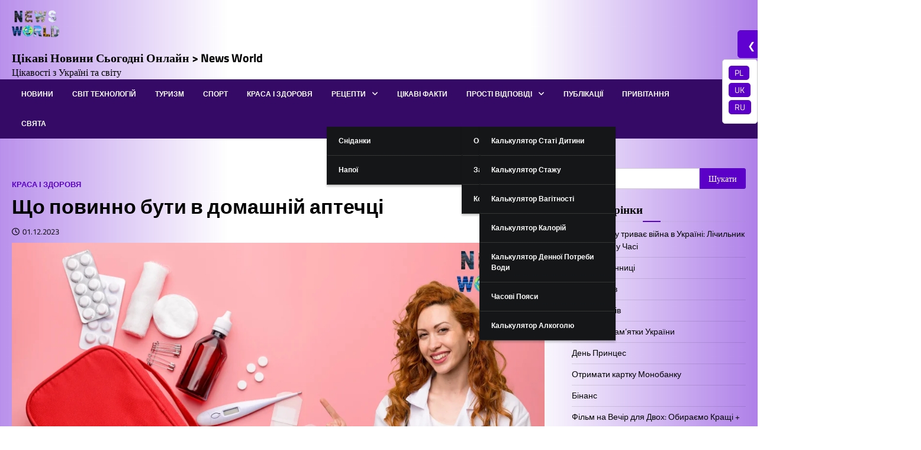

--- FILE ---
content_type: text/html
request_url: https://newsworld.com.ua/scho-povinno-buti-v-domashnij-aptechtsi/
body_size: 22133
content:
<!doctype html>
<html lang="uk">
<head>
<meta charset="UTF-8">
<meta name="viewport" content="width=device-width, initial-scale=1">
<link rel="profile" href="https://gmpg.org/xfn/11">
<meta name='robots' content='index, follow, max-image-preview:large, max-snippet:-1, max-video-preview:-1' />
<link rel="alternate" href="https://newsworld.com.ua/scho-povinno-buti-v-domashnij-aptechtsi/" hreflang="uk" />
<link rel="alternate" href="https://newsworld.com.ua/ru/chto-dolzhno-byt-v-domashnej-aptechke/" hreflang="ru" />
<!-- This site is optimized with the Yoast SEO plugin v26.7 - https://yoast.com/wordpress/plugins/seo/ -->
<title>Що Повинно Бути в Домашній Аптечці ✔️ Корисні Поради</title>
<meta name="description" content="Повний путівник про домашню аптечку: що покласти, як зберігати, поради для різних ситуацій та надзвичайних випадків." />
<link rel="canonical" href="https://newsworld.com.ua/scho-povinno-buti-v-domashnij-aptechtsi/" />
<meta property="og:locale" content="uk_UA" />
<meta property="og:locale:alternate" content="" />
<meta property="og:type" content="article" />
<meta property="og:title" content="Що Повинно Бути в Домашній Аптечці ✔️ Корисні Поради" />
<meta property="og:description" content="Повний путівник про домашню аптечку: що покласти, як зберігати, поради для різних ситуацій та надзвичайних випадків." />
<meta property="og:url" content="https://newsworld.com.ua/scho-povinno-buti-v-domashnij-aptechtsi/" />
<meta property="og:site_name" content="Цікаві Новини Сьогодні Онлайн &gt; News World" />
<meta property="article:published_time" content="2023-12-01T05:44:34+00:00" />
<meta property="article:modified_time" content="2023-12-01T05:44:37+00:00" />
<meta property="og:image" content="https://newsworld.com.ua/wp-content/uploads/2023/12/scho-povinno-buti-v-domashnij-aptechtsi.webp" />
<meta property="og:image:width" content="1100" />
<meta property="og:image:height" content="600" />
<meta property="og:image:type" content="image/webp" />
<meta name="author" content="Вадим Зубчинський" />
<meta name="twitter:card" content="summary_large_image" />
<meta name="twitter:label1" content="Написано" />
<meta name="twitter:data1" content="Вадим Зубчинський" />
<!-- / Yoast SEO plugin. -->
<link rel="alternate" type="application/rss+xml" title="Цікаві Новини Сьогодні Онлайн &gt; News World &raquo; стрічка" href="https://newsworld.com.ua/feed/" />
<link rel="alternate" type="application/rss+xml" title="Цікаві Новини Сьогодні Онлайн &gt; News World &raquo; Канал коментарів" href="https://newsworld.com.ua/comments/feed/" />
<link rel="alternate" title="oEmbed (JSON)" type="application/json+oembed" href="https://newsworld.com.ua/wp-json/oembed/1.0/embed?url=https%3A%2F%2Fnewsworld.com.ua%2Fscho-povinno-buti-v-domashnij-aptechtsi%2F&#038;lang=uk" />
<link rel="alternate" title="oEmbed (XML)" type="text/xml+oembed" href="https://newsworld.com.ua/wp-json/oembed/1.0/embed?url=https%3A%2F%2Fnewsworld.com.ua%2Fscho-povinno-buti-v-domashnij-aptechtsi%2F&#038;format=xml&#038;lang=uk" />
<style id='wp-img-auto-sizes-contain-inline-css'>
img:is([sizes=auto i],[sizes^="auto," i]){contain-intrinsic-size:3000px 1500px}
/*# sourceURL=wp-img-auto-sizes-contain-inline-css */
</style>
<style id='wp-emoji-styles-inline-css'>
img.wp-smiley, img.emoji {
display: inline !important;
border: none !important;
box-shadow: none !important;
height: 1em !important;
width: 1em !important;
margin: 0 0.07em !important;
vertical-align: -0.1em !important;
background: none !important;
padding: 0 !important;
}
/*# sourceURL=wp-emoji-styles-inline-css */
</style>
<style id='wp-block-library-inline-css'>
:root{--wp-block-synced-color:#7a00df;--wp-block-synced-color--rgb:122,0,223;--wp-bound-block-color:var(--wp-block-synced-color);--wp-editor-canvas-background:#ddd;--wp-admin-theme-color:#007cba;--wp-admin-theme-color--rgb:0,124,186;--wp-admin-theme-color-darker-10:#006ba1;--wp-admin-theme-color-darker-10--rgb:0,107,160.5;--wp-admin-theme-color-darker-20:#005a87;--wp-admin-theme-color-darker-20--rgb:0,90,135;--wp-admin-border-width-focus:2px}@media (min-resolution:192dpi){:root{--wp-admin-border-width-focus:1.5px}}.wp-element-button{cursor:pointer}:root .has-very-light-gray-background-color{background-color:#eee}:root .has-very-dark-gray-background-color{background-color:#313131}:root .has-very-light-gray-color{color:#eee}:root .has-very-dark-gray-color{color:#313131}:root .has-vivid-green-cyan-to-vivid-cyan-blue-gradient-background{background:linear-gradient(135deg,#00d084,#0693e3)}:root .has-purple-crush-gradient-background{background:linear-gradient(135deg,#34e2e4,#4721fb 50%,#ab1dfe)}:root .has-hazy-dawn-gradient-background{background:linear-gradient(135deg,#faaca8,#dad0ec)}:root .has-subdued-olive-gradient-background{background:linear-gradient(135deg,#fafae1,#67a671)}:root .has-atomic-cream-gradient-background{background:linear-gradient(135deg,#fdd79a,#004a59)}:root .has-nightshade-gradient-background{background:linear-gradient(135deg,#330968,#31cdcf)}:root .has-midnight-gradient-background{background:linear-gradient(135deg,#020381,#2874fc)}:root{--wp--preset--font-size--normal:16px;--wp--preset--font-size--huge:42px}.has-regular-font-size{font-size:1em}.has-larger-font-size{font-size:2.625em}.has-normal-font-size{font-size:var(--wp--preset--font-size--normal)}.has-huge-font-size{font-size:var(--wp--preset--font-size--huge)}.has-text-align-center{text-align:center}.has-text-align-left{text-align:left}.has-text-align-right{text-align:right}.has-fit-text{white-space:nowrap!important}#end-resizable-editor-section{display:none}.aligncenter{clear:both}.items-justified-left{justify-content:flex-start}.items-justified-center{justify-content:center}.items-justified-right{justify-content:flex-end}.items-justified-space-between{justify-content:space-between}.screen-reader-text{border:0;clip-path:inset(50%);height:1px;margin:-1px;overflow:hidden;padding:0;position:absolute;width:1px;word-wrap:normal!important}.screen-reader-text:focus{background-color:#ddd;clip-path:none;color:#444;display:block;font-size:1em;height:auto;left:5px;line-height:normal;padding:15px 23px 14px;text-decoration:none;top:5px;width:auto;z-index:100000}html :where(.has-border-color){border-style:solid}html :where([style*=border-top-color]){border-top-style:solid}html :where([style*=border-right-color]){border-right-style:solid}html :where([style*=border-bottom-color]){border-bottom-style:solid}html :where([style*=border-left-color]){border-left-style:solid}html :where([style*=border-width]){border-style:solid}html :where([style*=border-top-width]){border-top-style:solid}html :where([style*=border-right-width]){border-right-style:solid}html :where([style*=border-bottom-width]){border-bottom-style:solid}html :where([style*=border-left-width]){border-left-style:solid}html :where(img[class*=wp-image-]){height:auto;max-width:100%}:where(figure){margin:0 0 1em}html :where(.is-position-sticky){--wp-admin--admin-bar--position-offset:var(--wp-admin--admin-bar--height,0px)}@media screen and (max-width:600px){html :where(.is-position-sticky){--wp-admin--admin-bar--position-offset:0px}}
/*# sourceURL=wp-block-library-inline-css */
</style><style id='wp-block-heading-inline-css'>
h1:where(.wp-block-heading).has-background,h2:where(.wp-block-heading).has-background,h3:where(.wp-block-heading).has-background,h4:where(.wp-block-heading).has-background,h5:where(.wp-block-heading).has-background,h6:where(.wp-block-heading).has-background{padding:1.25em 2.375em}h1.has-text-align-left[style*=writing-mode]:where([style*=vertical-lr]),h1.has-text-align-right[style*=writing-mode]:where([style*=vertical-rl]),h2.has-text-align-left[style*=writing-mode]:where([style*=vertical-lr]),h2.has-text-align-right[style*=writing-mode]:where([style*=vertical-rl]),h3.has-text-align-left[style*=writing-mode]:where([style*=vertical-lr]),h3.has-text-align-right[style*=writing-mode]:where([style*=vertical-rl]),h4.has-text-align-left[style*=writing-mode]:where([style*=vertical-lr]),h4.has-text-align-right[style*=writing-mode]:where([style*=vertical-rl]),h5.has-text-align-left[style*=writing-mode]:where([style*=vertical-lr]),h5.has-text-align-right[style*=writing-mode]:where([style*=vertical-rl]),h6.has-text-align-left[style*=writing-mode]:where([style*=vertical-lr]),h6.has-text-align-right[style*=writing-mode]:where([style*=vertical-rl]){rotate:180deg}
/*# sourceURL=https://newsworld.com.ua/wp-includes/blocks/heading/style.min.css */
</style>
<style id='wp-block-list-inline-css'>
ol,ul{box-sizing:border-box}:root :where(.wp-block-list.has-background){padding:1.25em 2.375em}
/*# sourceURL=https://newsworld.com.ua/wp-includes/blocks/list/style.min.css */
</style>
<style id='wp-block-paragraph-inline-css'>
.is-small-text{font-size:.875em}.is-regular-text{font-size:1em}.is-large-text{font-size:2.25em}.is-larger-text{font-size:3em}.has-drop-cap:not(:focus):first-letter{float:left;font-size:8.4em;font-style:normal;font-weight:100;line-height:.68;margin:.05em .1em 0 0;text-transform:uppercase}body.rtl .has-drop-cap:not(:focus):first-letter{float:none;margin-left:.1em}p.has-drop-cap.has-background{overflow:hidden}:root :where(p.has-background){padding:1.25em 2.375em}:where(p.has-text-color:not(.has-link-color)) a{color:inherit}p.has-text-align-left[style*="writing-mode:vertical-lr"],p.has-text-align-right[style*="writing-mode:vertical-rl"]{rotate:180deg}
/*# sourceURL=https://newsworld.com.ua/wp-includes/blocks/paragraph/style.min.css */
</style>
<style id='wp-block-table-inline-css'>
.wp-block-table{overflow-x:auto}.wp-block-table table{border-collapse:collapse;width:100%}.wp-block-table thead{border-bottom:3px solid}.wp-block-table tfoot{border-top:3px solid}.wp-block-table td,.wp-block-table th{border:1px solid;padding:.5em}.wp-block-table .has-fixed-layout{table-layout:fixed;width:100%}.wp-block-table .has-fixed-layout td,.wp-block-table .has-fixed-layout th{word-break:break-word}.wp-block-table.aligncenter,.wp-block-table.alignleft,.wp-block-table.alignright{display:table;width:auto}.wp-block-table.aligncenter td,.wp-block-table.aligncenter th,.wp-block-table.alignleft td,.wp-block-table.alignleft th,.wp-block-table.alignright td,.wp-block-table.alignright th{word-break:break-word}.wp-block-table .has-subtle-light-gray-background-color{background-color:#f3f4f5}.wp-block-table .has-subtle-pale-green-background-color{background-color:#e9fbe5}.wp-block-table .has-subtle-pale-blue-background-color{background-color:#e7f5fe}.wp-block-table .has-subtle-pale-pink-background-color{background-color:#fcf0ef}.wp-block-table.is-style-stripes{background-color:initial;border-collapse:inherit;border-spacing:0}.wp-block-table.is-style-stripes tbody tr:nth-child(odd){background-color:#f0f0f0}.wp-block-table.is-style-stripes.has-subtle-light-gray-background-color tbody tr:nth-child(odd){background-color:#f3f4f5}.wp-block-table.is-style-stripes.has-subtle-pale-green-background-color tbody tr:nth-child(odd){background-color:#e9fbe5}.wp-block-table.is-style-stripes.has-subtle-pale-blue-background-color tbody tr:nth-child(odd){background-color:#e7f5fe}.wp-block-table.is-style-stripes.has-subtle-pale-pink-background-color tbody tr:nth-child(odd){background-color:#fcf0ef}.wp-block-table.is-style-stripes td,.wp-block-table.is-style-stripes th{border-color:#0000}.wp-block-table.is-style-stripes{border-bottom:1px solid #f0f0f0}.wp-block-table .has-border-color td,.wp-block-table .has-border-color th,.wp-block-table .has-border-color tr,.wp-block-table .has-border-color>*{border-color:inherit}.wp-block-table table[style*=border-top-color] tr:first-child,.wp-block-table table[style*=border-top-color] tr:first-child td,.wp-block-table table[style*=border-top-color] tr:first-child th,.wp-block-table table[style*=border-top-color]>*,.wp-block-table table[style*=border-top-color]>* td,.wp-block-table table[style*=border-top-color]>* th{border-top-color:inherit}.wp-block-table table[style*=border-top-color] tr:not(:first-child){border-top-color:initial}.wp-block-table table[style*=border-right-color] td:last-child,.wp-block-table table[style*=border-right-color] th,.wp-block-table table[style*=border-right-color] tr,.wp-block-table table[style*=border-right-color]>*{border-right-color:inherit}.wp-block-table table[style*=border-bottom-color] tr:last-child,.wp-block-table table[style*=border-bottom-color] tr:last-child td,.wp-block-table table[style*=border-bottom-color] tr:last-child th,.wp-block-table table[style*=border-bottom-color]>*,.wp-block-table table[style*=border-bottom-color]>* td,.wp-block-table table[style*=border-bottom-color]>* th{border-bottom-color:inherit}.wp-block-table table[style*=border-bottom-color] tr:not(:last-child){border-bottom-color:initial}.wp-block-table table[style*=border-left-color] td:first-child,.wp-block-table table[style*=border-left-color] th,.wp-block-table table[style*=border-left-color] tr,.wp-block-table table[style*=border-left-color]>*{border-left-color:inherit}.wp-block-table table[style*=border-style] td,.wp-block-table table[style*=border-style] th,.wp-block-table table[style*=border-style] tr,.wp-block-table table[style*=border-style]>*{border-style:inherit}.wp-block-table table[style*=border-width] td,.wp-block-table table[style*=border-width] th,.wp-block-table table[style*=border-width] tr,.wp-block-table table[style*=border-width]>*{border-style:inherit;border-width:inherit}
/*# sourceURL=https://newsworld.com.ua/wp-includes/blocks/table/style.min.css */
</style>
<style id='global-styles-inline-css'>
:root{--wp--preset--aspect-ratio--square: 1;--wp--preset--aspect-ratio--4-3: 4/3;--wp--preset--aspect-ratio--3-4: 3/4;--wp--preset--aspect-ratio--3-2: 3/2;--wp--preset--aspect-ratio--2-3: 2/3;--wp--preset--aspect-ratio--16-9: 16/9;--wp--preset--aspect-ratio--9-16: 9/16;--wp--preset--color--black: #000000;--wp--preset--color--cyan-bluish-gray: #abb8c3;--wp--preset--color--white: #ffffff;--wp--preset--color--pale-pink: #f78da7;--wp--preset--color--vivid-red: #cf2e2e;--wp--preset--color--luminous-vivid-orange: #ff6900;--wp--preset--color--luminous-vivid-amber: #fcb900;--wp--preset--color--light-green-cyan: #7bdcb5;--wp--preset--color--vivid-green-cyan: #00d084;--wp--preset--color--pale-cyan-blue: #8ed1fc;--wp--preset--color--vivid-cyan-blue: #0693e3;--wp--preset--color--vivid-purple: #9b51e0;--wp--preset--gradient--vivid-cyan-blue-to-vivid-purple: linear-gradient(135deg,rgb(6,147,227) 0%,rgb(155,81,224) 100%);--wp--preset--gradient--light-green-cyan-to-vivid-green-cyan: linear-gradient(135deg,rgb(122,220,180) 0%,rgb(0,208,130) 100%);--wp--preset--gradient--luminous-vivid-amber-to-luminous-vivid-orange: linear-gradient(135deg,rgb(252,185,0) 0%,rgb(255,105,0) 100%);--wp--preset--gradient--luminous-vivid-orange-to-vivid-red: linear-gradient(135deg,rgb(255,105,0) 0%,rgb(207,46,46) 100%);--wp--preset--gradient--very-light-gray-to-cyan-bluish-gray: linear-gradient(135deg,rgb(238,238,238) 0%,rgb(169,184,195) 100%);--wp--preset--gradient--cool-to-warm-spectrum: linear-gradient(135deg,rgb(74,234,220) 0%,rgb(151,120,209) 20%,rgb(207,42,186) 40%,rgb(238,44,130) 60%,rgb(251,105,98) 80%,rgb(254,248,76) 100%);--wp--preset--gradient--blush-light-purple: linear-gradient(135deg,rgb(255,206,236) 0%,rgb(152,150,240) 100%);--wp--preset--gradient--blush-bordeaux: linear-gradient(135deg,rgb(254,205,165) 0%,rgb(254,45,45) 50%,rgb(107,0,62) 100%);--wp--preset--gradient--luminous-dusk: linear-gradient(135deg,rgb(255,203,112) 0%,rgb(199,81,192) 50%,rgb(65,88,208) 100%);--wp--preset--gradient--pale-ocean: linear-gradient(135deg,rgb(255,245,203) 0%,rgb(182,227,212) 50%,rgb(51,167,181) 100%);--wp--preset--gradient--electric-grass: linear-gradient(135deg,rgb(202,248,128) 0%,rgb(113,206,126) 100%);--wp--preset--gradient--midnight: linear-gradient(135deg,rgb(2,3,129) 0%,rgb(40,116,252) 100%);--wp--preset--font-size--small: 13px;--wp--preset--font-size--medium: 20px;--wp--preset--font-size--large: 36px;--wp--preset--font-size--x-large: 42px;--wp--preset--spacing--20: 0.44rem;--wp--preset--spacing--30: 0.67rem;--wp--preset--spacing--40: 1rem;--wp--preset--spacing--50: 1.5rem;--wp--preset--spacing--60: 2.25rem;--wp--preset--spacing--70: 3.38rem;--wp--preset--spacing--80: 5.06rem;--wp--preset--shadow--natural: 6px 6px 9px rgba(0, 0, 0, 0.2);--wp--preset--shadow--deep: 12px 12px 50px rgba(0, 0, 0, 0.4);--wp--preset--shadow--sharp: 6px 6px 0px rgba(0, 0, 0, 0.2);--wp--preset--shadow--outlined: 6px 6px 0px -3px rgb(255, 255, 255), 6px 6px rgb(0, 0, 0);--wp--preset--shadow--crisp: 6px 6px 0px rgb(0, 0, 0);}:where(.is-layout-flex){gap: 0.5em;}:where(.is-layout-grid){gap: 0.5em;}body .is-layout-flex{display: flex;}.is-layout-flex{flex-wrap: wrap;align-items: center;}.is-layout-flex > :is(*, div){margin: 0;}body .is-layout-grid{display: grid;}.is-layout-grid > :is(*, div){margin: 0;}:where(.wp-block-columns.is-layout-flex){gap: 2em;}:where(.wp-block-columns.is-layout-grid){gap: 2em;}:where(.wp-block-post-template.is-layout-flex){gap: 1.25em;}:where(.wp-block-post-template.is-layout-grid){gap: 1.25em;}.has-black-color{color: var(--wp--preset--color--black) !important;}.has-cyan-bluish-gray-color{color: var(--wp--preset--color--cyan-bluish-gray) !important;}.has-white-color{color: var(--wp--preset--color--white) !important;}.has-pale-pink-color{color: var(--wp--preset--color--pale-pink) !important;}.has-vivid-red-color{color: var(--wp--preset--color--vivid-red) !important;}.has-luminous-vivid-orange-color{color: var(--wp--preset--color--luminous-vivid-orange) !important;}.has-luminous-vivid-amber-color{color: var(--wp--preset--color--luminous-vivid-amber) !important;}.has-light-green-cyan-color{color: var(--wp--preset--color--light-green-cyan) !important;}.has-vivid-green-cyan-color{color: var(--wp--preset--color--vivid-green-cyan) !important;}.has-pale-cyan-blue-color{color: var(--wp--preset--color--pale-cyan-blue) !important;}.has-vivid-cyan-blue-color{color: var(--wp--preset--color--vivid-cyan-blue) !important;}.has-vivid-purple-color{color: var(--wp--preset--color--vivid-purple) !important;}.has-black-background-color{background-color: var(--wp--preset--color--black) !important;}.has-cyan-bluish-gray-background-color{background-color: var(--wp--preset--color--cyan-bluish-gray) !important;}.has-white-background-color{background-color: var(--wp--preset--color--white) !important;}.has-pale-pink-background-color{background-color: var(--wp--preset--color--pale-pink) !important;}.has-vivid-red-background-color{background-color: var(--wp--preset--color--vivid-red) !important;}.has-luminous-vivid-orange-background-color{background-color: var(--wp--preset--color--luminous-vivid-orange) !important;}.has-luminous-vivid-amber-background-color{background-color: var(--wp--preset--color--luminous-vivid-amber) !important;}.has-light-green-cyan-background-color{background-color: var(--wp--preset--color--light-green-cyan) !important;}.has-vivid-green-cyan-background-color{background-color: var(--wp--preset--color--vivid-green-cyan) !important;}.has-pale-cyan-blue-background-color{background-color: var(--wp--preset--color--pale-cyan-blue) !important;}.has-vivid-cyan-blue-background-color{background-color: var(--wp--preset--color--vivid-cyan-blue) !important;}.has-vivid-purple-background-color{background-color: var(--wp--preset--color--vivid-purple) !important;}.has-black-border-color{border-color: var(--wp--preset--color--black) !important;}.has-cyan-bluish-gray-border-color{border-color: var(--wp--preset--color--cyan-bluish-gray) !important;}.has-white-border-color{border-color: var(--wp--preset--color--white) !important;}.has-pale-pink-border-color{border-color: var(--wp--preset--color--pale-pink) !important;}.has-vivid-red-border-color{border-color: var(--wp--preset--color--vivid-red) !important;}.has-luminous-vivid-orange-border-color{border-color: var(--wp--preset--color--luminous-vivid-orange) !important;}.has-luminous-vivid-amber-border-color{border-color: var(--wp--preset--color--luminous-vivid-amber) !important;}.has-light-green-cyan-border-color{border-color: var(--wp--preset--color--light-green-cyan) !important;}.has-vivid-green-cyan-border-color{border-color: var(--wp--preset--color--vivid-green-cyan) !important;}.has-pale-cyan-blue-border-color{border-color: var(--wp--preset--color--pale-cyan-blue) !important;}.has-vivid-cyan-blue-border-color{border-color: var(--wp--preset--color--vivid-cyan-blue) !important;}.has-vivid-purple-border-color{border-color: var(--wp--preset--color--vivid-purple) !important;}.has-vivid-cyan-blue-to-vivid-purple-gradient-background{background: var(--wp--preset--gradient--vivid-cyan-blue-to-vivid-purple) !important;}.has-light-green-cyan-to-vivid-green-cyan-gradient-background{background: var(--wp--preset--gradient--light-green-cyan-to-vivid-green-cyan) !important;}.has-luminous-vivid-amber-to-luminous-vivid-orange-gradient-background{background: var(--wp--preset--gradient--luminous-vivid-amber-to-luminous-vivid-orange) !important;}.has-luminous-vivid-orange-to-vivid-red-gradient-background{background: var(--wp--preset--gradient--luminous-vivid-orange-to-vivid-red) !important;}.has-very-light-gray-to-cyan-bluish-gray-gradient-background{background: var(--wp--preset--gradient--very-light-gray-to-cyan-bluish-gray) !important;}.has-cool-to-warm-spectrum-gradient-background{background: var(--wp--preset--gradient--cool-to-warm-spectrum) !important;}.has-blush-light-purple-gradient-background{background: var(--wp--preset--gradient--blush-light-purple) !important;}.has-blush-bordeaux-gradient-background{background: var(--wp--preset--gradient--blush-bordeaux) !important;}.has-luminous-dusk-gradient-background{background: var(--wp--preset--gradient--luminous-dusk) !important;}.has-pale-ocean-gradient-background{background: var(--wp--preset--gradient--pale-ocean) !important;}.has-electric-grass-gradient-background{background: var(--wp--preset--gradient--electric-grass) !important;}.has-midnight-gradient-background{background: var(--wp--preset--gradient--midnight) !important;}.has-small-font-size{font-size: var(--wp--preset--font-size--small) !important;}.has-medium-font-size{font-size: var(--wp--preset--font-size--medium) !important;}.has-large-font-size{font-size: var(--wp--preset--font-size--large) !important;}.has-x-large-font-size{font-size: var(--wp--preset--font-size--x-large) !important;}
/*# sourceURL=global-styles-inline-css */
</style>
<style id='classic-theme-styles-inline-css'>
/*! This file is auto-generated */
.wp-block-button__link{color:#fff;background-color:#32373c;border-radius:9999px;box-shadow:none;text-decoration:none;padding:calc(.667em + 2px) calc(1.333em + 2px);font-size:1.125em}.wp-block-file__button{background:#32373c;color:#fff;text-decoration:none}
/*# sourceURL=/wp-includes/css/classic-themes.min.css */
</style>
<link rel='stylesheet' id='ascendoor-magazine-slick-style-css' href='//newsworld.com.ua/wp-content/cache/wpfc-minified/foii0mu9/bxduf.css' media='all' />
<link rel='stylesheet' id='ascendoor-magazine-fontawesome-style-css' href='//newsworld.com.ua/wp-content/cache/wpfc-minified/9h7pvfey/bxduf.css' media='all' />
<link rel='stylesheet' id='ascendoor-magazine-google-fonts-css' href='//newsworld.com.ua/wp-content/cache/wpfc-minified/md8nta7d/bxduf.css' media='all' />
<link rel='stylesheet' id='ascendoor-magazine-style-css' href='//newsworld.com.ua/wp-content/cache/wpfc-minified/1b5t7oz9/bxduf.css' media='all' />
<style id='ascendoor-magazine-style-inline-css'>
/* Color */
:root {
--primary-color: #d82926;
--header-text-color: #d82926;
}
/* Typograhpy */
:root {
--font-heading: "Titillium Web", serif;
--font-main: -apple-system, BlinkMacSystemFont,"Titillium Web", "Segoe UI", Roboto, Oxygen-Sans, Ubuntu, Cantarell, "Helvetica Neue", sans-serif;
}
body,
button, input, select, optgroup, textarea {
font-family: "Titillium Web", serif;
}
.site-title a {
font-family: "Titillium Web", serif;
}
.site-description {
font-family: "Titillium Web", serif;
}
/*# sourceURL=ascendoor-magazine-style-inline-css */
</style>
<script src="https://newsworld.com.ua/wp-includes/js/jquery/jquery.min.js?ver=3.7.1" id="jquery-core-js"></script>
<script src="https://newsworld.com.ua/wp-includes/js/jquery/jquery-migrate.min.js?ver=3.4.1" id="jquery-migrate-js"></script>
<link rel="https://api.w.org/" href="https://newsworld.com.ua/wp-json/" /><link rel="alternate" title="JSON" type="application/json" href="https://newsworld.com.ua/wp-json/wp/v2/posts/5659" /><link rel="EditURI" type="application/rsd+xml" title="RSD" href="https://newsworld.com.ua/xmlrpc.php?rsd" />
<link rel='shortlink' href='https://newsworld.com.ua/?p=5659' />
<style type="text/css" id="breadcrumb-trail-css">.trail-items li::after {content: ">";}</style>
<script type="application/ld+json" class="saswp-custom-schema-markup-output">
{
"@context": "https://schema.org",
"@type": "FAQPage",
"mainEntity": [{
"@type": "Question",
"name": "Чи потрібно мати спеціальні медичні знання для укомплектування домашньої аптечки?",
"acceptedAnswer": {
"@type": "Answer",
"text": "Не обов'язково. Основні компоненти аптечки досить прості для розуміння, але консультація з лікарем може бути корисною, особливо якщо в сім'ї є особи з особливими медичними потребами."
}
},{
"@type": "Question",
"name": "Як часто слід перевіряти терміни придатності ліків у аптечці?",
"acceptedAnswer": {
"@type": "Answer",
"text": "Рекомендується робити це принаймні раз на півроку. Однак, якщо ви часто використовуєте певні ліки, перевірки мають бути частішими."
}
},{
"@type": "Question",
"name": "Чи варто зберігати рецептурні ліки в домашній аптечці?",
"acceptedAnswer": {
"@type": "Answer",
"text": "Так, але лише ті, що регулярно використовуються членами сім'ї. Важливо зберігати їх окремо від загальних ліків і чітко відстежувати терміни придатності."
}
},{
"@type": "Question",
"name": "Які основні помилки слід уникати при укомплектуванні домашньої аптечки?",
"acceptedAnswer": {
"@type": "Answer",
"text": "Найпоширеніші помилки - це перевантаження аптечки зайвими ліками, зберігання прострочених препаратів та відсутність регулярної перевірки її вмісту."
}
},{
"@type": "Question",
"name": "Які засоби першої допомоги обов'язково мають бути в аптечці?",
"acceptedAnswer": {
"@type": "Answer",
"text": "Бинти, стерильні серветки, пластирі, антисептики для обробки ран, турнікет та термометр є основними засобами, які повинні бути в кожній аптечці."
}
},{
"@type": "Question",
"name": "Де зберігається домашня аптечка і чому її треба мати вдома?",
"acceptedAnswer": {
"@type": "Answer",
"text": "Домашня аптечка зазвичай зберігається у сухому, прохолодному місці, недоступному для дітей, щоб запобігти їх випадковому контакту з ліками. Наявність аптечки вдома дозволяє надати першу допомогу при травмах, загостреннях хронічних захворювань або при нездужанні до візиту до лікаря."
}
},{
"@type": "Question",
"name": "Чому аптечку тримають у недоступному для дітей місці?",
"acceptedAnswer": {
"@type": "Answer",
"text": "Ліки, навіть ті, що вільно продаються без рецепту, можуть бути небезпечними для дітей. Неправильне їх вживання або передозування може призвести до серйозних наслідків. Тому зберігання ліків у недоступному для дітей місці – це захід безпеки."
}
},{
"@type": "Question",
"name": "Що має бути в аптечці в тривожній валізі?",
"acceptedAnswer": {
"@type": "Answer",
"text": "В тривожній валізі мають бути засоби першої допомоги для невідкладних ситуацій: бинти, антисептики, засоби для зупинки кровотеч, знеболювальні, а також мінімальний набір препаратів для лікування загальнопоширених станів (наприклад, застуди, алергії)."
}
},{
"@type": "Question",
"name": "Що покласти в аптечку військовослужбовцям?",
"acceptedAnswer": {
"@type": "Answer",
"text": "Аптечка військовослужбовця має включати засоби для надання першої допомоги при пораненнях, зокрема гемостатичні засоби, бинти, жгути, антисептики, протишокові засоби, а також основні знеболювальні та антибіотики."
}
},{
"@type": "Question",
"name": "Для чого презервативи в аптечці?",
"acceptedAnswer": {
"@type": "Answer",
"text": "Презервативи в аптечці можуть використовуватися не лише для захисту від статево передаваних інфекцій, але й як водонепроникний контейнер для зберігання невеликих предметів, таких як сірники, або як захисний бар'єр при проведенні реанімаційних заходів."
}
}]
}
</script>
<style class="wpcode-css-snippet">  .bo1 {
font-family: 'Arial', sans-serif;
padding: 20px;
background-color: #f7f7f7;
}
.form-control {
padding: 8px;
margin-top: 5px;
border: 1px solid #ccc;
border-radius: 4px;
width: 200px;
}
.form-button {
background-color: #4CAF50;
color: white;
border: none;
cursor: pointer;
width: auto;
}
.form-button:hover {
background-color: #45a049;
}
.results-container {
margin-top: 20px;
padding: 10px;
background-color: #d9edf7;
border: 1px solid #bce8f1;
color: #31708f;
}
.bac-visualization {
width: 205px;
height: 235px;
border: 0px solid #555;
background: white;
border-radius: 50px 50px 10px 10px;
margin-top: 10px;
transition: background 0.5s;
margin-left: auto;
margin-right: auto;
}
.bac-image {
width: 240px;
height: auto;
margin-top: -280px;
}
p.visual-anlkoko {
text-align: center !important;
}
p#info {
font-size: 26px;
background: #b6f6ff;
padding: 20px;
font-weight: bold;
border-radius: 5px;
}
div#countryInfo {
background: #cda4ff;
color: bisque !important;
border-radius: 10px;
}
h3#result {
margin: 10px;
font-size: 30px;
text-align: center;
background: #73d4f8;
color: aliceblue;
}
.work-period-block {
margin: 5px;
padding: 5px;
text-align: center;
}
label.work-label {
margin: 12px;
font-size: 20px;
color: #1930fa;
}
label.gender-label {
color: #6001d2;
font-weight: bold;
}
.gender-selection {
margin: 10px;
}
h3.result-title {
text-align: center;
}
h3#pensionStatus {
text-align: center;
}
p#result {
text-align: center;
font-size: 20px;
background: #6001d2;
color: aliceblue;
font-weight: bold;
}
.instruments22 {
display: flex;
}
@media (max-width: 500px){
.instruments22 {
display: block;
}}
.instruments23 {
width: 100%;
padding: 10px;
text-align: center;
background: #d9d9d9;
margin: 5px;
border-radius: 20px;
color: white !important;
}
.sleep-calculator-container {
font-family: 'Arial', sans-serif;
background-color: #4A90E2;
display: flex;
justify-content: center;
align-items: center;
margin: 0;
text-align: center;
}
.sleep-calculator-box {
background-color: #6A7ABF;
padding: 20px;
border-radius: 20px;
}
.age-range-group {
display: flex;
flex-wrap: wrap;
justify-content: space-between;
}
.age-range-button {
background-color: #5A5C9A;
border: none;
color: white;
padding: 10px;
margin: 5px;
border-radius: 10px;
cursor: pointer;
font-size: 16px;
width: 48%; /* Adjust width for two buttons per row */
}
.time-selector {
padding: 10px;
margin-top: 10px;
border-radius: 10px;
border: none;
font-size: 16px;
}
.calculate-button {
background-color: #4C9ACF;
color: white;
border: none;
padding: 15px 30px;
border-radius: 20px;
cursor: pointer;
font-size: 18px;
width: 100%;
margin-top: 20px;
}
#optimal-times {
color: white;
margin-top: 20px;
}
label.sleep-now {
color: white;
font-size: 24px;
font-weight: bolder;
}
p.sleep-now1 {
color: white;
font-size: 25px;
font-weight: bold;
}
p.green-gold {
text-align: center;
background: #98e4e4;
border-radius: 10px;
margin: 5px;
}
.vitannya {
text-align: center;
}
a.vitannya-navigatsiya {
font-size: 14px;
margin: 5px;
background: #6001d2;
color: aliceblue;
text-align: center;
border-radius: 5px;
padding: 1px;
}
@media (min-width: 900px){
img.img-n {
width: 230px !important;
}}
p.bt-prt {
text-align: center;
font-size: 40px;
}
@media (min-width: 900px){
img.img-slots {
width: 200px;
}}
p.bt-prt1 {
text-align: center;
}
img.karta-img {
width: 45px;
margin: 4px;
border-radius: 10px;
}
p.emo {
text-align: center;
}
p.text-hep {
background: #11bccd;
padding: 5px;
border-radius: 10px;
color: #500aa4;
font-weight: bolder;
font-size: 14px;
}
iframe {
width: 100%;
}
.bootton-f {
text-align: center;
margin: 10px;
}
iframe.s-kadatr {
height: 500px;
}
@media (max-width: 500px){
iframe.s-kadatr {
height: 300px;
}}
li.time-is-now1 {
list-style: none;
width: 100%;
margin: 5px;
font-size: 60px;
color: #0058b5 !important;
border: solid;
border-radius: 40px;
}
li.time-is-now2 {
list-style: none;
width: 100%;
margin: 5px;
font-size: 60px;
color: #0058b5 !important;
border: solid;
border-radius: 40px;
}
li.time-is-now3 {
list-style: none;
width: 100%;
margin: 5px;
font-size: 60px;
color: #0058b5 !important;
border: solid;
border-radius: 40px;
}
li.time-is-now4 {
list-style: none;
width: 100%;
margin: 5px;
font-size: 60px;
color: #0058b5 !important;
border: solid;
border-radius: 40px;
}
ul.time-is-now {
display: flex;
}
@media (max-width: 500px){
ul.time-is-now {
display: block;
}
li.time-is-now1 {
margin-left: -20px;
}
li.time-is-now2 {
margin-left: -20px;
}
li.time-is-now3 {
margin-left: -20px;
}
li.time-is-now4 {
margin-left: -20px;
}
}
ul.time-is-now {
text-align: center;
}
div#countdown1 {
background: linear-gradient(80deg, rgb(123 1 1) 0%, rgb(0 0 0) 100%)!important;
border-radius: 25px;
}
div#countdown2 {
background: linear-gradient(80deg, rgb(123 1 1) 0%, rgb(0 0 0) 100%)!important;
border-radius: 25px;
}
.cat-box-flex {
display: flex;
}
@media (max-width: 500px){
.cat-box-flex {
display: block;
}}
.box1-cat {
width: 100%;
font-size: 20px;
background: #8ecfff;
}
@media (max-width: 500px){
.box1-cat {
border-radius: 5px;
}}
.box-partner {
margin-left: 0px;
}
.box-main-1 {
width: 100%;
}
img.img-partner {
width: 400px;
border-radius: 10px;
}
.box-partner {
display: flex;
width: 100%;
}
@media (max-width: 500px){
.box-partner {
display: block;
width: 100%;
}  }
.box-main-1 {
text-align: center !important;
}
.box-main-2 {
width: 100%;
}
.box-main-1 {
padding: 20px
}
a.button-partner {
background: #0a620c;
color: white;
padding: 15px;
border-radius: 20px;
font-size: 12px;
font-weight: bolder;
}
.box-main-3 {
width: 100%;
margin-top: 40px;
text-align: center;
}
.box-partner {
background: #8a2be22e;
padding-top: 20px;
border-radius: 20px;
}
.box-partner {
margin: 10px;
}
.box-partner {
background: #8a2be22e;
padding-top: 20px;
border-radius: 20px;
padding: 20px;
}
body {
/* background: var(--clr-background); */
font-size: 1rem;
font-family: var(--font-main);
color: #000000;
background: linear-gradient(to right, rgb(95, 1, 210) -39%, rgb(255 255 255) 30%, white 50%, rgb(255 255 255) 70%, rgb(95, 1, 210) 130%);
}
header .bottom-header-part {
background-color: #100f0f;
}
:root {
--primary-color: #5b01c7;
--header-text-color: #000000;
}
:root {
--clr-background: #202124;
--clr-foreground: #000;
--light-bg-color: #151618;
--text-color-normal: #000000;
--clr-sub-background: #151618;
--clr-sub-border: #343434;
}
h1.site-title {
font-size: 15px !important;
}
img.custom-logo {
width: 130px;
}
.main-navigation a {
font-size: 12px;
}
@media (max-width: 500px) {
.main-navigation ul a {
color: #fff;
}
}
.main-navigation ul ul a {
color: #ffffff;
}
p.site-title {
font-size: 20px !important;
}
img.custom-logo {
width: 80px;
}
h2.wp-block-heading {
font-size: 35px;
}
.ascendoor-author-box .author-img img {
width: 120px;
height: 120px;
object-fit: cover;
border-radius: 10px;
}
a.button-partner {
text-decoration: none;
}
p.metro1 {
text-align: center;
}</style><link rel="icon" href="https://newsworld.com.ua/wp-content/uploads/2022/11/NEWS-1-150x150.webp" sizes="32x32" />
<link rel="icon" href="https://newsworld.com.ua/wp-content/uploads/2022/11/NEWS-1-300x300.webp" sizes="192x192" />
<link rel="apple-touch-icon" href="https://newsworld.com.ua/wp-content/uploads/2022/11/NEWS-1-300x300.webp" />
<meta name="msapplication-TileImage" content="https://newsworld.com.ua/wp-content/uploads/2022/11/NEWS-1-300x300.webp" />
<style id="wp-custom-css">
header .bottom-header-part {
background-color: #340a66 !important;
}
.copy-btn {
background-color: #4CAF50;
color: white;
border: none;
padding: 10px 20px;
text-align: center;
font-size: 16px;
margin: 10px auto;
display: block;
cursor: pointer;
}
.copy-btn:hover {
background-color: #45a049;
}
ul, ol {
margin: 0 0 0.5em 1em;
}
td, th {
word-break: auto-phrase !important;
}
blockquote.wp-block-quote.is-layout-flow.wp-block-quote-is-layout-flow {
background: #c832d83b;
padding: 5px;
margin: 5px;
border-radius: 7px;
border: solid 2px beige;
}		</style>
</head>
<body data-rsssl=1 class="wp-singular post-template-default single single-post postid-5659 single-format-standard wp-custom-logo wp-embed-responsive wp-theme-ascendoor-magazine right-sidebar">
<div id="page" class="site">
<a class="skip-link screen-reader-text" href="#primary">Перейти до вмісту</a>
<header id="masthead" class="site-header">
<div class="middle-header-part " style="background-image: url('')">
<div class="ascendoor-wrapper">
<div class="middle-header-wrapper">
<div class="site-branding">
<div class="site-logo">
<a href="https://newsworld.com.ua/" class="custom-logo-link" rel="home"><img width="100" height="100" src="https://newsworld.com.ua/wp-content/uploads/2024/05/litle-logo-1.webp" class="custom-logo" alt="litle-logo" decoding="async" /></a>							</div>
<div class="site-identity">
<p class="site-title"><a href="https://newsworld.com.ua/" rel="home">Цікаві Новини Сьогодні Онлайн &gt; News World</a></p>
<p class="site-description">Цікавості з Україні та світу</p>
</div>
</div><!-- .site-branding -->
</div>
</div>
</div>
<div class="bottom-header-part">
<div class="ascendoor-wrapper">
<div class="bottom-header-wrapper">
<div class="navigation-part">
<nav id="site-navigation" class="main-navigation">
<button class="menu-toggle" aria-controls="primary-menu" aria-expanded="false">
<span></span>
<span></span>
<span></span>
</button>
<div class="main-navigation-links">
<div class="menu-%d0%b3%d0%be%d0%bb%d0%be%d0%b2%d0%bd%d0%b5-%d0%bc%d0%b5%d0%bd%d1%8e-container"><ul id="menu-%d0%b3%d0%be%d0%bb%d0%be%d0%b2%d0%bd%d0%b5-%d0%bc%d0%b5%d0%bd%d1%8e" class="menu"><li id="menu-item-30" class="menu-item menu-item-type-taxonomy menu-item-object-category menu-item-30"><a href="https://newsworld.com.ua/novyny/">Новини</a></li>
<li id="menu-item-32" class="menu-item menu-item-type-taxonomy menu-item-object-category menu-item-32"><a href="https://newsworld.com.ua/svit-tehnologii/">Світ Технологій</a></li>
<li id="menu-item-34" class="menu-item menu-item-type-taxonomy menu-item-object-category menu-item-34"><a href="https://newsworld.com.ua/turyzm/">Туризм</a></li>
<li id="menu-item-33" class="menu-item menu-item-type-taxonomy menu-item-object-category menu-item-33"><a href="https://newsworld.com.ua/sport/">Спорт</a></li>
<li id="menu-item-29" class="menu-item menu-item-type-taxonomy menu-item-object-category current-post-ancestor current-menu-parent current-post-parent menu-item-29"><a href="https://newsworld.com.ua/krasa-i-zdorovia/">Краса і Здоровя</a></li>
<li id="menu-item-31" class="menu-item menu-item-type-taxonomy menu-item-object-category menu-item-has-children menu-item-31"><a href="https://newsworld.com.ua/retsepty/">Рецепти</a>
<ul class="sub-menu">
<li id="menu-item-1873" class="menu-item menu-item-type-taxonomy menu-item-object-category menu-item-1873"><a href="https://newsworld.com.ua/category/retsepty/snidanky/">Сніданки</a></li>
<li id="menu-item-1874" class="menu-item menu-item-type-taxonomy menu-item-object-category menu-item-1874"><a href="https://newsworld.com.ua/category/napoi/">Напої</a></li>
</ul>
</li>
<li id="menu-item-59" class="menu-item menu-item-type-taxonomy menu-item-object-category menu-item-59"><a href="https://newsworld.com.ua/cikavi-fakty/">Цікаві факти</a></li>
<li id="menu-item-2157" class="menu-item menu-item-type-taxonomy menu-item-object-category menu-item-has-children menu-item-2157"><a href="https://newsworld.com.ua/prosti-vidpovidi/">Прості відповіді</a>
<ul class="sub-menu">
<li id="menu-item-9266" class="menu-item menu-item-type-post_type menu-item-object-page menu-item-has-children menu-item-9266"><a href="https://newsworld.com.ua/instrumenti-onlajn/">Онлайн Інструменти</a>
<ul class="sub-menu">
<li id="menu-item-9267" class="menu-item menu-item-type-post_type menu-item-object-page menu-item-9267"><a href="https://newsworld.com.ua/rozrakhuvati-stat-majbutnoi-ditini-kalkulyator-onlajn/">Калькулятор статі дитини</a></li>
<li id="menu-item-9268" class="menu-item menu-item-type-post_type menu-item-object-page menu-item-9268"><a href="https://newsworld.com.ua/kalkulyator-stazhu-roboti/">Калькулятор Стажу</a></li>
<li id="menu-item-9269" class="menu-item menu-item-type-post_type menu-item-object-page menu-item-9269"><a href="https://newsworld.com.ua/kalkulyator-vagitnosti/">Калькулятор Вагітності</a></li>
<li id="menu-item-9270" class="menu-item menu-item-type-post_type menu-item-object-page menu-item-9270"><a href="https://newsworld.com.ua/kalkulyator-kalorij/">Калькулятор Калорій</a></li>
<li id="menu-item-9395" class="menu-item menu-item-type-post_type menu-item-object-page menu-item-9395"><a href="https://newsworld.com.ua/rozrakhunok-vodi-na-lyudinu/">Калькулятор Денної Потреби Води</a></li>
<li id="menu-item-9271" class="menu-item menu-item-type-post_type menu-item-object-page menu-item-9271"><a href="https://newsworld.com.ua/chasovij-poyas/">Часові Пояси</a></li>
<li id="menu-item-10064" class="menu-item menu-item-type-post_type menu-item-object-page menu-item-10064"><a href="https://newsworld.com.ua/kalkulyator-alkogolyu/">Калькулятор Алкоголю</a></li>
</ul>
</li>
<li id="menu-item-9537" class="menu-item menu-item-type-taxonomy menu-item-object-category menu-item-9537"><a href="https://newsworld.com.ua/zagadky/">Загадки</a></li>
<li id="menu-item-9987" class="menu-item menu-item-type-post_type menu-item-object-page menu-item-9987"><a href="https://newsworld.com.ua/kodi-mobilnikh-ta-statsionarnikh-telefoniv-ukraini/">Коди Телефонів України</a></li>
</ul>
</li>
<li id="menu-item-2166" class="menu-item menu-item-type-taxonomy menu-item-object-category menu-item-2166"><a href="https://newsworld.com.ua/publikatsi/">Публікації</a></li>
<li id="menu-item-5039" class="menu-item menu-item-type-taxonomy menu-item-object-category menu-item-5039"><a href="https://newsworld.com.ua/pryvitannya/">Привітання</a></li>
<li id="menu-item-12994" class="menu-item menu-item-type-taxonomy menu-item-object-category menu-item-12994"><a href="https://newsworld.com.ua/svyata/">Свята</a></li>
</ul></div>							</div>
</nav><!-- #site-navigation -->
</div>
<div class="header-search">
<div class="header-search-wrap">
<a href="#" title="Search" class="header-search-icon">
<i class="fa fa-search"></i>
</a>
<div class="header-search-form">
<form role="search" method="get" class="search-form" action="https://newsworld.com.ua/">
<label>
<span class="screen-reader-text">Пошук:</span>
<input type="search" class="search-field" placeholder="Пошук &hellip;" value="" name="s" />
</label>
<input type="submit" class="search-submit" value="Шукати" />
</form>							</div>
</div>
</div>
</div>
</div>
</div>
</header><!-- #masthead -->
<div id="content" class="site-content">
<div class="ascendoor-wrapper">
<div class="ascendoor-page">
<main id="primary" class="site-main">
<article id="post-5659" class="post-5659 post type-post status-publish format-standard has-post-thumbnail hentry category-krasa-i-zdorovia">
<div class="mag-post-single">
<div class="mag-post-detail">
<div class="mag-post-category">
<a href="https://newsworld.com.ua/krasa-i-zdorovia/">Краса і Здоровя</a>			</div>
<header class="entry-header">
<h1 class="entry-title">Що повинно бути в домашній аптечці</h1>					<div class="mag-post-meta">
<span class="post-date"><a href="https://newsworld.com.ua/scho-povinno-buti-v-domashnij-aptechtsi/" rel="bookmark"><i class="far fa-clock"></i><time class="entry-date published" datetime="2023-12-01T07:44:34+02:00">01.12.2023</time><time class="updated" datetime="2023-12-01T07:44:37+02:00">01.12.2023</time></a></span>					</div>
</header><!-- .entry-header -->
</div>
</div>
<div class="post-thumbnail">
<img width="1100" height="600" src="https://newsworld.com.ua/wp-content/uploads/2023/12/scho-povinno-buti-v-domashnij-aptechtsi.webp" class="attachment-post-thumbnail size-post-thumbnail wp-post-image" alt="Що Повинно Бути в Домашній Аптечці" decoding="async" fetchpriority="high" srcset="https://newsworld.com.ua/wp-content/uploads/2023/12/scho-povinno-buti-v-domashnij-aptechtsi.webp 1100w, https://newsworld.com.ua/wp-content/uploads/2023/12/scho-povinno-buti-v-domashnij-aptechtsi-300x164.webp 300w, https://newsworld.com.ua/wp-content/uploads/2023/12/scho-povinno-buti-v-domashnij-aptechtsi-1024x559.webp 1024w, https://newsworld.com.ua/wp-content/uploads/2023/12/scho-povinno-buti-v-domashnij-aptechtsi-768x419.webp 768w" sizes="(max-width: 1100px) 100vw, 1100px" />			</div><!-- .post-thumbnail -->
<div class="entry-content">
<p>Уявіть ситуацію: раптовий головний біль, нещасний випадок на кухні, або простуда, яка застала вас зненацька. В такі моменти домашня аптечка стає вашим першим і найважливішим помічником. Але як забезпечити, щоб вона містила все необхідне для ефективної та своєчасної допомоги? У цьому огляді ми розглянемо ключові елементи, які є обов&#8217;язковими в кожній домашній аптечці, від засобів першої допомоги до препаратів для лікування загальнопоширених захворювань. Мета цього огляду &#8211; забезпечити вас інформацією, яка допоможе підготувати ефективний та комплексний набір здоров&#8217;я, готовий до використання у критичні моменти.</p>
<h2 class="wp-block-heading"><strong>Основні компоненти домашньої аптечки</strong></h2>
<p>Кожна домашня аптечка повинна бути укомплектована відповідно до особливостей та потреб сім&#8217;ї, але існують універсальні компоненти, які мають бути в наявності:</p>
<ol class="wp-block-list">
<li><strong>Засоби для надання першої допомоги</strong>: бинти, стерильні серветки, пластирі різних розмірів, антисептики для обробки ран (наприклад, перекис водню або спирт), турнікет, термометр.</li>
<li><strong>Препарати від болю та запалення</strong>: парацетамол, ібупрофен чи аналоги. Вони допоможуть при головному болю, зубному болю, м&#8217;язових болях.</li>
<li><strong>Засоби від застуди та грипу</strong>: препарати для зниження температури, вітамін С, засоби для лікування нежитю та кашлю.</li>
<li><strong>Антигістамінні препарати</strong>: необхідні при алергічних реакціях, висипаннях, свербежі.</li>
<li><strong>Препарати для лікування шлунково-кишкових розладів</strong>: засоби від діареї, здуття живота, нудоти.</li>
<li><strong>Основні засоби особистої гігієни</strong>: антисептичний гель для рук, маски, рукавички одноразового використання.</li>
<li><strong>Інструкції та контакти екстреної допомоги</strong>: номери телефонів екстреної служби, інструкції з надання першої допомоги.</li>
</ol>
<p>Цей список може бути адаптований залежно від індивідуальних медичних потреб членів сім&#8217;ї, наявності хронічних захворювань, алергій чи інших особливостей.</p>
<h2 class="wp-block-heading"><strong>Рекомендації щодо зберігання та поновлення аптечки</strong></h2>
<p>Ефективність домашньої аптечки залежить не лише від наявності необхідних лікарських засобів, але й від правильного їх зберігання та своєчасного поновлення:</p>
<ol class="wp-block-list">
<li><strong>Місце зберігання</strong>: зберігайте аптечку в сухому, прохолодному місці, подалі від прямих сонячних променів і високої вологості. Важливо, щоб вона була недоступною для дітей.</li>
<li><strong>Перевірка термінів придатності</strong>: регулярно перевіряйте терміни придатності всіх препаратів. Викидайте прострочені ліки і замінюйте їх новими.</li>
<li><strong>Інвентаризація засобів</strong>: робіть періодичні перевірки вмісту аптечки, щоб уникнути нестачі необхідних ліків у критичний момент.</li>
<li><strong>Оновлення аптечки</strong>: доповнюйте аптечку новими засобами відповідно до змін у здоров&#8217;ї членів сім&#8217;ї або нових медичних рекомендацій.</li>
<li><strong>Організація внутрішнього простору</strong>: використовуйте відокремлені відділення для різних категорій препаратів, щоб легко знаходити потрібний засіб.</li>
<li><strong>Наявність інструкцій</strong>: зберігайте інструкції до ліків разом з ними, щоб мати можливість швидко ознайомитись з дозуванням та способом застосування.</li>
<li><strong>Планування для непередбачуваних ситуацій</strong>: у разі можливості включіть у комплект аптечки засоби, які можуть знадобитися у надзвичайних ситуаціях, наприклад, при природних катастрофах або пандеміях.</li>
</ol>
<h2 class="wp-block-heading"><strong>Додаткові поради</strong></h2>
<p>Підтримка домашньої аптечки в оптимальному стані вимагає не лише регулярного поновлення та зберігання, але й дотримання додаткових рекомендацій. Перш за все, важливо мати план дій у випадку різних медичних ситуацій. Наприклад, як діяти при алергічній реакції, порізах, опіках або раптовому погіршенні самопочуття. Також рекомендується вивчити основи надання першої допомоги, оскільки в деяких випадках правильні дії можуть значно зменшити ризик ускладнень.</p>
<p>Доцільно також обговорити з лікарем-терапевтом чи сімейним лікарем комплектацію домашньої аптечки, особливо якщо в сім&#8217;ї є особи з хронічними захворюваннями, алергіями або особливими медичними потребами. Лікар може порадити конкретні препарати або засоби, які будуть найбільш ефективні в конкретному випадку.</p>
<p>Не менш важливо пам&#8217;ятати про психологічну готовність до можливих непередбачуваних ситуацій. Спокій та впевненість у власних діях можуть значно полегшити процес надання допомоги та зменшити стрес для постраждалого.</p>
<p>Нарешті, варто звернути увагу на доступність аптечки для всіх членів сім&#8217;ї. Усі повинні знати, де вона знаходиться, та мати уявлення про те, які засоби в ній є. Це дозволить швидко реагувати у випадку необхідності і забезпечить більшу безпеку для всіх членів сім&#8217;ї.</p>
<h2 class="wp-block-heading"><strong>Аптечка під час війни</strong></h2>
<p>В умовах війни вимоги до домашньої аптечки змінюються, адже виникає необхідність бути готовими до непередбачуваних та надзвичайних ситуацій. В такі часи аптечка має бути оснащена засобами, які дозволять ефективно надавати першу допомогу при травмах, пораненнях та інших критичних обставинах.</p>
<p>Першочергово, важливо забезпечити наявність препаратів для зупинки кровотечі та обробки серйозних ран. Це можуть бути гемостатичні засоби, такі як спеціальні пов&#8217;язки, які швидко зупиняють кровотечу. Також в аптечці мають бути засоби для фіксації ушкоджень (шини), антисептики, антибіотики широкого спектру дії, знеболювальні.</p>
<p>Не забудьте про індивідуальні засоби захисту, такі як респіратори чи захисні маски, які можуть виявитися необхідними у випадку хімічних загроз. Також корисними будуть водоочисні таблетки або фільтри для очищення води, адже доступ до чистої питної води може бути обмеженим.</p>
<p>Окрім медичних засобів, важливо мати наявність елементів для виживання, таких як батарейки, ліхтарик, запальничка, багатофункціональний інструмент та компас. Всі ці предмети можуть бути критично важливими в умовах евакуації або в інших екстремальних ситуаціях.</p>
<h2 class="wp-block-heading"><strong>Висновок</strong></h2>
<p>Підсумовуючи вищезазначене, домашня аптечка є невід&#8217;ємною частиною домашнього побуту, яка вимагає уважного та відповідального ставлення. Ефективна аптечка не лише забезпечує необхідні засоби для надання першої допомоги, але й може стати ключовим фактором у запобіганні серйозних медичних ускладнень. Важливість правильного зберігання, своєчасного поновлення запасів та обізнаності щодо вмісту аптечки не може бути переоцінена.</p>
<h2 class="wp-block-heading"><strong>Поширені запитання</strong></h2>
<h3 class="wp-block-heading"><strong>Чи потрібно мати спеціальні медичні знання для укомплектування домашньої аптечки?</strong></h3>
<p>Не обов&#8217;язково. Основні компоненти аптечки досить прості для розуміння, але консультація з лікарем може бути корисною, особливо якщо в сім&#8217;ї є особи з особливими медичними потребами.</p>
<h3 class="wp-block-heading"><strong>Як часто слід перевіряти терміни придатності ліків у аптечці?</strong></h3>
<p>Рекомендується робити це принаймні раз на півроку. Однак, якщо ви часто використовуєте певні ліки, перевірки мають бути частішими.</p>
<h3 class="wp-block-heading"><strong>Чи варто зберігати рецептурні ліки в домашній аптечці?</strong></h3>
<p>Так, але лише ті, що регулярно використовуються членами сім&#8217;ї. Важливо зберігати їх окремо від загальних ліків і чітко відстежувати терміни придатності.</p>
<h3 class="wp-block-heading"><strong>Які основні помилки слід уникати при укомплектуванні домашньої аптечки?</strong></h3>
<p>Найпоширеніші помилки &#8211; це перевантаження аптечки зайвими ліками, зберігання прострочених препаратів та відсутність регулярної перевірки її вмісту.</p>
<h3 class="wp-block-heading"><strong>Які засоби першої допомоги обов&#8217;язково мають бути в аптечці?</strong></h3>
<p>Бинти, стерильні серветки, пластирі, антисептики для обробки ран, турнікет та термометр є основними засобами, які повинні бути в кожній аптечці.</p>
<h3 class="wp-block-heading"><strong>Де зберігається домашня аптечка і чому її треба мати вдома?</strong></h3>
<p>Домашня аптечка зазвичай зберігається у сухому, прохолодному місці, недоступному для дітей, щоб запобігти їх випадковому контакту з ліками. Наявність аптечки вдома дозволяє надати першу допомогу при травмах, загостреннях хронічних захворювань або при нездужанні до візиту до лікаря.</p>
<h3 class="wp-block-heading"><strong>Чому аптечку тримають у недоступному для дітей місці?</strong></h3>
<p>Ліки, навіть ті, що вільно продаються без рецепту, можуть бути небезпечними для дітей. Неправильне їх вживання або передозування може призвести до серйозних наслідків. Тому зберігання ліків у недоступному для дітей місці – це захід безпеки.</p>
<h3 class="wp-block-heading"><strong>Що має бути в аптечці в тривожній валізі?</strong></h3>
<p>В тривожній валізі мають бути засоби першої допомоги для невідкладних ситуацій: бинти, антисептики, засоби для зупинки кровотеч, знеболювальні, а також мінімальний набір препаратів для лікування загальнопоширених станів (наприклад, застуди, алергії).</p>
<h3 class="wp-block-heading"><strong>Що покласти в аптечку військовослужбовцям?</strong></h3>
<p>Аптечка військовослужбовця має включати засоби для надання першої допомоги при пораненнях, зокрема гемостатичні засоби, бинти, жгути, антисептики, протишокові засоби, а також основні знеболювальні та антибіотики.</p>
<h3 class="wp-block-heading"><strong>Для чого презервативи в аптечці?</strong></h3>
<p>Презервативи в аптечці можуть використовуватися не лише для захисту від статево передаваних інфекцій, але й як водонепроникний контейнер для зберігання невеликих предметів, таких як сірники, або як захисний бар&#8217;єр при проведенні реанімаційних заходів.</p>
</div><!-- .entry-content -->
<footer class="entry-footer">
</footer><!-- .entry-footer -->
<div class="ascendoor-author-box">
<div class="author-img">
<img src="https://secure.gravatar.com/avatar/d1fac70e1f34be268ecb8ed6ebdefa5d9214e9d6f61c42f5ab09a3b45dc676ed?s=120&#038;d=mm&#038;r=g" alt="Вадим Зубчинський">
</div>
<div class="author-details">
<h3 class="author-name">Вадим Зубчинський</h3>
<p class="author-description">
Інформаційний аналітик. Досвідчений блогер і фахівець з інформаційної безпеки.					</p>
</div>
</div>
</article><!-- #post-5659 -->
<nav class="navigation post-navigation" aria-label="Записи">
<h2 class="screen-reader-text">Навігація записів</h2>
<div class="nav-links"><div class="nav-previous"><a href="https://newsworld.com.ua/yak-vibrati-pershii-velosiped-malyuku/" rel="prev"><span>&#10229;</span> <span class="nav-title">Як вибрати перший велосипед малюку?</span></a></div><div class="nav-next"><a href="https://newsworld.com.ua/najbidnishi-kraini-evropi/" rel="next"><span class="nav-title">Найбідніші Країни Європи</span> <span>&#10230;</span></a></div></div>
</nav>					<div class="related-posts">
<h2>Пов&#039;язані записи</h2>
<div class="row">
<div>
<article id="post-11826" class="post-11826 post type-post status-publish format-standard has-post-thumbnail hentry category-krasa-i-zdorovia">
<div class="post-thumbnail">
<img width="1100" height="600" src="https://newsworld.com.ua/wp-content/uploads/2024/07/zagalnii-analiz-krovi.webp" class="attachment-post-thumbnail size-post-thumbnail wp-post-image" alt="Загальний аналіз крові" decoding="async" srcset="https://newsworld.com.ua/wp-content/uploads/2024/07/zagalnii-analiz-krovi.webp 1100w, https://newsworld.com.ua/wp-content/uploads/2024/07/zagalnii-analiz-krovi-300x164.webp 300w, https://newsworld.com.ua/wp-content/uploads/2024/07/zagalnii-analiz-krovi-1024x559.webp 1024w, https://newsworld.com.ua/wp-content/uploads/2024/07/zagalnii-analiz-krovi-768x419.webp 768w" sizes="(max-width: 1100px) 100vw, 1100px" />			</div><!-- .post-thumbnail -->
<header class="entry-header">
<h5 class="entry-title"><a href="https://newsworld.com.ua/zagalnii-analiz-krovi/" rel="bookmark">Загальний аналіз крові</a></h5>										</header><!-- .entry-header -->
<div class="entry-content">
<p>Загальний аналіз крові (ЗАК)&nbsp;є одним із найбільш інформативних і доступних методів лабораторної діагностики різних захворювань.&nbsp; ЗАК можна проводити незалежно від&hellip;</p>
</div><!-- .entry-content -->
</article>
</div>
<div>
<article id="post-12657" class="post-12657 post type-post status-publish format-standard has-post-thumbnail hentry category-krasa-i-zdorovia">
<div class="post-thumbnail">
<img width="1100" height="600" src="https://newsworld.com.ua/wp-content/uploads/2024/08/yak-koristuvatis-skrabom-dlya-tila.webp" class="attachment-post-thumbnail size-post-thumbnail wp-post-image" alt="Як Користуватись Скрабом Для Тіла?" decoding="async" srcset="https://newsworld.com.ua/wp-content/uploads/2024/08/yak-koristuvatis-skrabom-dlya-tila.webp 1100w, https://newsworld.com.ua/wp-content/uploads/2024/08/yak-koristuvatis-skrabom-dlya-tila-300x164.webp 300w, https://newsworld.com.ua/wp-content/uploads/2024/08/yak-koristuvatis-skrabom-dlya-tila-1024x559.webp 1024w, https://newsworld.com.ua/wp-content/uploads/2024/08/yak-koristuvatis-skrabom-dlya-tila-768x419.webp 768w" sizes="(max-width: 1100px) 100vw, 1100px" />			</div><!-- .post-thumbnail -->
<header class="entry-header">
<h5 class="entry-title"><a href="https://newsworld.com.ua/yak-koristuvatis-skrabom-dlya-tila/" rel="bookmark">Як Користуватись Скрабом Для Тіла?</a></h5>										</header><!-- .entry-header -->
<div class="entry-content">
<p>Кожен хоче мати гладеньку та м&#8217;яку шкіру, але не всі знають, як правильно доглядати за нею. Скраб для тіла —&hellip;</p>
</div><!-- .entry-content -->
</article>
</div>
<div>
<article id="post-13533" class="post-13533 post type-post status-publish format-standard has-post-thumbnail hentry category-krasa-i-zdorovia">
<div class="post-thumbnail">
<img width="1100" height="600" src="https://newsworld.com.ua/wp-content/uploads/2024/10/shho-robiti-zi-stertimi-zubami-efektivni-poradi.webp" class="attachment-post-thumbnail size-post-thumbnail wp-post-image" alt="Що робити зі стертими зубами: ефективні поради" decoding="async" loading="lazy" srcset="https://newsworld.com.ua/wp-content/uploads/2024/10/shho-robiti-zi-stertimi-zubami-efektivni-poradi.webp 1100w, https://newsworld.com.ua/wp-content/uploads/2024/10/shho-robiti-zi-stertimi-zubami-efektivni-poradi-300x164.webp 300w, https://newsworld.com.ua/wp-content/uploads/2024/10/shho-robiti-zi-stertimi-zubami-efektivni-poradi-1024x559.webp 1024w, https://newsworld.com.ua/wp-content/uploads/2024/10/shho-robiti-zi-stertimi-zubami-efektivni-poradi-768x419.webp 768w" sizes="auto, (max-width: 1100px) 100vw, 1100px" />			</div><!-- .post-thumbnail -->
<header class="entry-header">
<h5 class="entry-title"><a href="https://newsworld.com.ua/shho-robiti-zi-stertimi-zubami-efektivni-poradi/" rel="bookmark">Що робити зі стертими зубами: ефективні поради</a></h5>										</header><!-- .entry-header -->
<div class="entry-content">
<p>Стирання зубів, або абразивний знос емалі, є процесом, що може значно погіршити якість життя. Він може бути викликаний механічними факторами,&hellip;</p>
</div><!-- .entry-content -->
</article>
</div>
</div>
</div>
</main><!-- #main -->
<aside id="secondary" class="widget-area">
<section id="search-2" class="widget widget_search"><form role="search" method="get" class="search-form" action="https://newsworld.com.ua/">
<label>
<span class="screen-reader-text">Пошук:</span>
<input type="search" class="search-field" placeholder="Пошук &hellip;" value="" name="s" />
</label>
<input type="submit" class="search-submit" value="Шукати" />
</form></section><section id="nav_menu-10" class="widget widget_nav_menu"><h2 class="widget-title">Цікаві сторінки</h2><div class="menu-%d1%86%d1%96%d0%ba%d0%b0%d0%b2%d1%96-%d1%81%d1%82%d0%be%d1%80%d1%96%d0%bd%d0%ba%d0%b8-container"><ul id="menu-%d1%86%d1%96%d0%ba%d0%b0%d0%b2%d1%96-%d1%81%d1%82%d0%be%d1%80%d1%96%d0%bd%d0%ba%d0%b8" class="menu"><li id="menu-item-3966" class="menu-item menu-item-type-post_type menu-item-object-page menu-item-3966"><a href="https://newsworld.com.ua/skilki-chasu-trivae-vijna-v-ukraini/">Скільки часу триває війна в Україні: Лічильник в Реальному Часі</a></li>
<li id="menu-item-2328" class="menu-item menu-item-type-post_type menu-item-object-page menu-item-2328"><a href="https://newsworld.com.ua/pogoda-v-vinitsi/">Погода в Вінниці</a></li>
<li id="menu-item-2590" class="menu-item menu-item-type-post_type menu-item-object-page menu-item-2590"><a href="https://newsworld.com.ua/pogoda-kiiv-na-2-tizhni/">Погода Київ</a></li>
<li id="menu-item-4286" class="menu-item menu-item-type-post_type menu-item-object-page menu-item-4286"><a href="https://newsworld.com.ua/pogoda-lviv-polyaki-na-10-dniv/">Погода Львів</a></li>
<li id="menu-item-3194" class="menu-item menu-item-type-post_type menu-item-object-post menu-item-3194"><a href="https://newsworld.com.ua/kulturni-pamyatki-ukra-ni-vidomi-na-ves-svit/">Культурні пам’ятки України</a></li>
<li id="menu-item-3196" class="menu-item menu-item-type-post_type menu-item-object-post menu-item-3196"><a href="https://newsworld.com.ua/koli-den-printses/">День Принцес</a></li>
<li id="menu-item-3197" class="menu-item menu-item-type-post_type menu-item-object-post menu-item-3197"><a href="https://newsworld.com.ua/de-mozhna-otrimati-kartku-monobanku/">Отримати картку Монобанку</a></li>
<li id="menu-item-3280" class="menu-item menu-item-type-custom menu-item-object-custom menu-item-3280"><a href="https://newsworld.com.ua/scho-take-binans/">Бінанс</a></li>
<li id="menu-item-3875" class="menu-item menu-item-type-post_type menu-item-object-post menu-item-3875"><a href="https://newsworld.com.ua/film-na-vechir-dlya-dvokh/">Фільм на Вечір для Двох: Обираємо Кращі + Оновлений Список 2024</a></li>
<li id="menu-item-4379" class="menu-item menu-item-type-post_type menu-item-object-post menu-item-4379"><a href="https://newsworld.com.ua/karta-ukraini-po-oblastya/">Карта України по Областях</a></li>
<li id="menu-item-4380" class="menu-item menu-item-type-post_type menu-item-object-post menu-item-4380"><a href="https://newsworld.com.ua/publichna-kadastrova-karta-ukraini-2024/">Публічна Кадастрова Карта України</a></li>
<li id="menu-item-4503" class="menu-item menu-item-type-post_type menu-item-object-page menu-item-4503"><a href="https://newsworld.com.ua/onlajn-karta-bojovikh-dij-deep-state/">Карта Бойових Дій України Сьогодні</a></li>
<li id="menu-item-5027" class="menu-item menu-item-type-post_type menu-item-object-post menu-item-5027"><a href="https://newsworld.com.ua/mettyu-makkonakhi-filmi-j-seriali/">Меттью Макконахі: Фільми й Серіали</a></li>
<li id="menu-item-8628" class="menu-item menu-item-type-post_type menu-item-object-post menu-item-8628"><a href="https://newsworld.com.ua/yak-pereviryty-lyudynu-chy-vona-v-rozshuku/">Розшук МВС</a></li>
<li id="menu-item-8656" class="menu-item menu-item-type-post_type menu-item-object-post menu-item-8656"><a href="https://newsworld.com.ua/filmi-na-realnikh-podiyakh/">Фільми на Реальних Подіях: +20 Найкращих</a></li>
<li id="menu-item-9089" class="menu-item menu-item-type-post_type menu-item-object-page menu-item-9089"><a href="https://newsworld.com.ua/kalkulyator-kalorij/">Калькулятор Калорій</a></li>
<li id="menu-item-10439" class="menu-item menu-item-type-custom menu-item-object-custom menu-item-10439"><a href="https://newsworld.com.ua/top-5-onlajn-kredita-ukraini/">Топ 5 Кредита Онлайн</a></li>
<li id="menu-item-10848" class="menu-item menu-item-type-post_type menu-item-object-post menu-item-10848"><a href="https://newsworld.com.ua/krasivi-kartinki-z-dnem-narodzhennya-dlya-cholovikiv/">Картинки З Днем Народження Для Чоловіків</a></li>
<li id="menu-item-11572" class="menu-item menu-item-type-post_type menu-item-object-page menu-item-11572"><a href="https://newsworld.com.ua/calendar/">Календар Онлайн</a></li>
<li id="menu-item-12423" class="menu-item menu-item-type-post_type menu-item-object-post menu-item-12423"><a href="https://newsworld.com.ua/kartinki-z-dnem-narodzhennya/">Картинки З Днем Народження</a></li>
</ul></div></section></aside><!-- #secondary -->
					</div>
</div>
</div><!-- #content -->
<footer id="colophon" class="site-footer">
<div class="site-footer-top">
<div class="ascendoor-wrapper">
<div class="footer-widgets-wrapper"> 
<div class="footer-widget-single">
</div>
<div class="footer-widget-single">
<section id="nav_menu-7" class="widget widget_nav_menu"><div class="menu-%d0%bc%d0%b5%d0%bd%d1%8e-%d1%84%d1%83%d1%82%d0%b5%d1%80-1-container"><ul id="menu-%d0%bc%d0%b5%d0%bd%d1%8e-%d1%84%d1%83%d1%82%d0%b5%d1%80-1" class="menu"><li id="menu-item-344" class="menu-item menu-item-type-taxonomy menu-item-object-category menu-item-344"><a href="https://newsworld.com.ua/novyny/">Новини</a></li>
<li id="menu-item-345" class="menu-item menu-item-type-taxonomy menu-item-object-category menu-item-345"><a href="https://newsworld.com.ua/svit-tehnologii/">Світ Технологій</a></li>
<li id="menu-item-346" class="menu-item menu-item-type-taxonomy menu-item-object-category menu-item-346"><a href="https://newsworld.com.ua/sport/">Спорт</a></li>
<li id="menu-item-347" class="menu-item menu-item-type-taxonomy menu-item-object-category menu-item-347"><a href="https://newsworld.com.ua/cikavi-fakty/">Цікаві факти</a></li>
<li id="menu-item-4678" class="menu-item menu-item-type-post_type menu-item-object-post menu-item-4678"><a href="https://newsworld.com.ua/tsitati-pro-zhittya/">Цитати про Життя</a></li>
<li id="menu-item-7082" class="menu-item menu-item-type-post_type menu-item-object-post menu-item-7082"><a href="https://newsworld.com.ua/gdz/">ГДЗ</a></li>
<li id="menu-item-7832" class="menu-item menu-item-type-post_type menu-item-object-post menu-item-7832"><a href="https://newsworld.com.ua/richnitsya-vesillya-po-rokakh-vid-pershoi-do-pyatdesyatoi-richnitsi-vesillya/">Річниця Весілля по Роках</a></li>
<li id="menu-item-13051" class="menu-item menu-item-type-custom menu-item-object-custom menu-item-13051"><a href="https://newsworld.com.ua/yak-vibrati-monitor-b-u-z-evropi/">Як Вибрати Монітор б/у з Європи?</a></li>
<li id="menu-item-13094" class="menu-item menu-item-type-custom menu-item-object-custom menu-item-13094"><a href="https://newsworld.com.ua/znaiomstvo-z-shinnim-brendom-sailun/">Шинни Sailun</a></li>
</ul></div></section>						</div>
<div class="footer-widget-single">
<section id="nav_menu-8" class="widget widget_nav_menu"><div class="menu-menyu-futer-2-container"><ul id="menu-menyu-futer-2" class="menu"><li id="menu-item-3190" class="menu-item menu-item-type-post_type menu-item-object-post menu-item-3190"><a href="https://newsworld.com.ua/koli-den-mista/">Коли день Міста</a></li>
<li id="menu-item-3191" class="menu-item menu-item-type-post_type menu-item-object-post menu-item-3191"><a href="https://newsworld.com.ua/yakij-vid-sportu-nazivayut-korolevoyu-sportu/">Королева спорту</a></li>
<li id="menu-item-3192" class="menu-item menu-item-type-post_type menu-item-object-post menu-item-3192"><a href="https://newsworld.com.ua/yak-uvijti-v-osobistij-kabinet-pensijnogo-fondu/">Особистий кабінет ПФУ</a></li>
<li id="menu-item-3193" class="menu-item menu-item-type-post_type menu-item-object-post menu-item-3193"><a href="https://newsworld.com.ua/koli-daiut-grupu-invalidnosti-dovichno/">Довічна група інвалідності</a></li>
<li id="menu-item-5433" class="menu-item menu-item-type-custom menu-item-object-custom menu-item-5433"><a href="https://newsworld.com.ua/novi-privitannya-z-dnem-narodzhennya-muzhchini/">Привітання Мужчині</a></li>
<li id="menu-item-5434" class="menu-item menu-item-type-custom menu-item-object-custom menu-item-5434"><a href="https://newsworld.com.ua/privitannya-z-dnem-narodzhennya-zhintsi-ukrainskoyu-movoyu/">Привітання Жінки</a></li>
<li id="menu-item-5435" class="menu-item menu-item-type-custom menu-item-object-custom menu-item-5435"><a href="https://newsworld.com.ua/privitannya-z-dnem-narodzhennya-pokhresnitsi/">Привітання Похресниці</a></li>
<li id="menu-item-5452" class="menu-item menu-item-type-custom menu-item-object-custom menu-item-5452"><a href="https://newsworld.com.ua/privitannya-z-dnem-narodzhennya-v-prozi/">Привітання в Прозі</a></li>
<li id="menu-item-7986" class="menu-item menu-item-type-post_type menu-item-object-post menu-item-7986"><a href="https://newsworld.com.ua/avstraliya-tsikavi-fakti/">Австралія: Цікаві Факти</a></li>
</ul></div></section>						</div>
<div class="footer-widget-single">
<section id="nav_menu-9" class="widget widget_nav_menu"><div class="menu-menyu-futer3-container"><ul id="menu-menyu-futer3" class="menu"><li id="menu-item-1606" class="menu-item menu-item-type-post_type menu-item-object-page menu-item-1606"><a href="https://newsworld.com.ua/pro-nas/">Про нас</a></li>
<li id="menu-item-1607" class="menu-item menu-item-type-post_type menu-item-object-page menu-item-1607"><a href="https://newsworld.com.ua/contacty/">Наші Контакти</a></li>
<li id="menu-item-2306" class="menu-item menu-item-type-post_type menu-item-object-page menu-item-privacy-policy menu-item-2306"><a rel="privacy-policy" href="https://newsworld.com.ua/politika-konfidentsijnosti/">Політика Конфіденційності</a></li>
<li id="menu-item-3164" class="menu-item menu-item-type-custom menu-item-object-custom menu-item-3164"><a href="https://newsworld.com.ua/sitemap_index.xml">Карта сайту</a></li>
</ul></div></section>						</div>
</div>
</div>
</div><!-- .footer-top -->
<div class="site-footer-bottom">
<div class="ascendoor-wrapper">
<div class="site-footer-bottom-wrapper">
<div class="site-info">
<span>Copyright &copy; 2026 <a href="https://newsworld.com.ua/">Цікаві Новини Сьогодні Онлайн &gt; News World</a>Ascendoor Magazine&nbsp;від&nbsp;<a target="_blank" href="https://ascendoor.com/">Ascendoor</a> | На платформі <a href="https://uk.wordpress.org/" target="_blank">WordPress</a>. </span>					
</div><!-- .site-info -->
</div>
</div>
</div>
</footer><!-- #colophon -->
</div><!-- #page -->
<script type="speculationrules">
{"prefetch":[{"source":"document","where":{"and":[{"href_matches":"/*"},{"not":{"href_matches":["/wp-*.php","/wp-admin/*","/wp-content/uploads/*","/wp-content/*","/wp-content/plugins/*","/wp-content/themes/ascendoor-magazine/*","/*\\?(.+)"]}},{"not":{"selector_matches":"a[rel~=\"nofollow\"]"}},{"not":{"selector_matches":".no-prefetch, .no-prefetch a"}}]},"eagerness":"conservative"}]}
</script>
<script>document.addEventListener('DOMContentLoaded', function () {
// Перевіряємо, чи це потрібна сторінка
if (window.location.href === 'https://newsworld.com.ua/privitannya-z-dnem-narodzhennya-v-prozi/') {
// Функція для копіювання тексту
function copyText(text) {
const textArea = document.createElement('textarea');
textArea.value = text;
document.body.appendChild(textArea);
textArea.select();
try {
document.execCommand('copy');
alert('Текст скопійовано!');
} catch (err) {
alert('Не вдалося скопіювати текст.');
}
document.body.removeChild(textArea);
}
// Знаходимо елементи з класом "entry-content"
const entryContents = document.querySelectorAll('div.entry-content');
entryContents.forEach(entryContent => {
let afterEmo = false; // Позначає, чи ми вже знаходимося після <p class="emo">⭐⭐⭐⭐⭐</p>
// Отримуємо всі елементи всередині entry-content
const elements = entryContent.children;
for (let i = 0; i < elements.length; i++) {
const elem = elements[i];
// Якщо знаходимо <p class="emo">⭐⭐⭐⭐⭐</p>
if (elem.tagName === 'P' && elem.classList.contains('emo') && elem.innerText === '⭐⭐⭐⭐⭐') {
afterEmo = true;
}
// Додаємо кнопку для копіювання тексту після кожного <p>, що йде після <p class="emo">⭐⭐⭐⭐⭐</p>
if (afterEmo && elem.tagName === 'P' && !elem.classList.contains('emo')) {
const copyButton = document.createElement('button');
copyButton.innerText = 'Копіювати текст';
copyButton.classList.add('copy-btn'); // Присвоєння унікального класу кнопці
copyButton.addEventListener('click', function () {
copyText(elem.innerText);
});
elem.insertAdjacentElement('afterend', copyButton);
}
}
});
}
});</script><div id="languageMenu"><button id="toggleButton">❮</button> </div><style class="wpcode-css-snippet">#languageMenu {
position: fixed;
top: 40px;
right: 0;
background-color: #f8f9fa;
border: 1px solid #ccc;
padding: 10px;
border-radius: 5px;
z-index: 1000;
transition: right 0.3s;
}
#toggleButton {
position: absolute;
left: 25px;
top: 10px;
width: 30px;
height: 30px;
background-color: #007bff;
color: white;
text-align: center;
line-height: 30px;
font-size: 16px;
border-radius: 5px 0 0 5px;
cursor: pointer;
}
.languageButton {
display: block;
margin-bottom: 5px;
padding: 5px 10px;
background-color: #007bff;
color: white;
border: none;
border-radius: 5px;
cursor: pointer;
transition: right 0.3s;
position: relative;
right: 0px;
}
.languageButton:hover {
background-color: #0056b3;
}
#toggleButton {
position: absolute;
left: -10px;
top: 10px;
width: 30px;
height: 47px;
background-color: #6001d2;
color: white;
text-align: center;
line-height: 30px;
font-size: 16px;
border-radius: 5px 0 0 5px;
cursor: pointer;
top: -50px;
}
#languageMenu {
position: fixed;
top: 100px;
right: 0;
background-color: #ffffff;
border: 1px solid #ccc;
padding: 10px;
border-radius: 5px;
z-index: 1000;
transition: right 0.3s;
}
.languageButton {
display: block;
margin-bottom: 5px;
padding: 5px 10px;
background-color: #5b01c7;
color: white;
border: none;
border-radius: 5px;
cursor: pointer;
transition: right 0.3s;
position: relative;
right: 0px;
}
#toggleButton {
left: 25px;
}
@media (max-width: 500px){
#languageMenu {
top: 48px;
}}</style><script>document.addEventListener('DOMContentLoaded', function() {
const languageMenu = document.getElementById('languageMenu');
const toggleButton = document.getElementById('toggleButton');
const languages = ['pl', 'uk', 'ru'];
const linksMap = {
'pl': 'https://news-world.pl/',
'uk': 'https://newsworld.com.ua/',
'ru': 'https://newsworld.com.ua/ru/'
};
languages.forEach(lang => {
const langButton = document.createElement('button');
langButton.textContent = lang.toUpperCase();
langButton.className = 'languageButton';
langButton.onclick = function() {
const existingLink = document.querySelector('link[rel="alternate"][hreflang="' + lang + '"]');
if (!existingLink) {
addHreflang(lang); // Додаємо атрибут hreflang, якщо його немає
}
// Відбуваємося перенаправлення користувача згідно з вже існуючим або щойно доданим hreflang
const linkHref = (document.querySelector('link[rel="alternate"][hreflang="' + lang + '"]')).getAttribute('href');
window.location.href = linkHref;
};
languageMenu.appendChild(langButton);
});
toggleButton.onclick = function() {
const languageButtons = document.querySelectorAll('.languageButton');
languageButtons.forEach(button => {
if (button.style.right === '0px') {
button.style.right = '-150px';
languageMenu.style.backgroundColor = 'transparent';
languageMenu.style.border = 'none';
} else {
button.style.right = '0px';
languageMenu.style.backgroundColor = '#f8f9fa';
languageMenu.style.border = '1px solid #ccc';
}
});
};
function addHreflang(lang) {
const head = document.getElementsByTagName('head')[0];
const link = document.createElement('link');
link.rel = 'alternate';
link.hreflang = lang;
link.href = linksMap[lang]; // Встановлюємо посилання на головну сторінку для вказаної мови
head.appendChild(link);
}
});
</script><script id="pll_cookie_script-js-after">
(function() {
var expirationDate = new Date();
expirationDate.setTime( expirationDate.getTime() + 31536000 * 1000 );
document.cookie = "pll_language=uk; expires=" + expirationDate.toUTCString() + "; path=/; secure; SameSite=Lax";
}());
//# sourceURL=pll_cookie_script-js-after
</script>
<script src="https://newsworld.com.ua/wp-content/themes/ascendoor-magazine/assets/js/navigation.min.js?ver=1.2.4" id="ascendoor-magazine-navigation-script-js"></script>
<script src="https://newsworld.com.ua/wp-content/themes/ascendoor-magazine/assets/js/slick.min.js?ver=1.8.1" id="ascendoor-magazine-slick-script-js"></script>
<script src="https://newsworld.com.ua/wp-content/themes/ascendoor-magazine/assets/js/jquery.marquee.min.js?ver=1.6.0" id="ascendoor-magazine-marquee-script-js"></script>
<script src="https://newsworld.com.ua/wp-content/themes/ascendoor-magazine/assets/js/custom.min.js?ver=1.2.4" id="ascendoor-magazine-custom-script-js"></script>
<script id="wp-emoji-settings" type="application/json">
{"baseUrl":"https://s.w.org/images/core/emoji/17.0.2/72x72/","ext":".png","svgUrl":"https://s.w.org/images/core/emoji/17.0.2/svg/","svgExt":".svg","source":{"concatemoji":"https://newsworld.com.ua/wp-includes/js/wp-emoji-release.min.js?ver=6.9"}}
</script>
<script type="module">
/*! This file is auto-generated */
const a=JSON.parse(document.getElementById("wp-emoji-settings").textContent),o=(window._wpemojiSettings=a,"wpEmojiSettingsSupports"),s=["flag","emoji"];function i(e){try{var t={supportTests:e,timestamp:(new Date).valueOf()};sessionStorage.setItem(o,JSON.stringify(t))}catch(e){}}function c(e,t,n){e.clearRect(0,0,e.canvas.width,e.canvas.height),e.fillText(t,0,0);t=new Uint32Array(e.getImageData(0,0,e.canvas.width,e.canvas.height).data);e.clearRect(0,0,e.canvas.width,e.canvas.height),e.fillText(n,0,0);const a=new Uint32Array(e.getImageData(0,0,e.canvas.width,e.canvas.height).data);return t.every((e,t)=>e===a[t])}function p(e,t){e.clearRect(0,0,e.canvas.width,e.canvas.height),e.fillText(t,0,0);var n=e.getImageData(16,16,1,1);for(let e=0;e<n.data.length;e++)if(0!==n.data[e])return!1;return!0}function u(e,t,n,a){switch(t){case"flag":return n(e,"\ud83c\udff3\ufe0f\u200d\u26a7\ufe0f","\ud83c\udff3\ufe0f\u200b\u26a7\ufe0f")?!1:!n(e,"\ud83c\udde8\ud83c\uddf6","\ud83c\udde8\u200b\ud83c\uddf6")&&!n(e,"\ud83c\udff4\udb40\udc67\udb40\udc62\udb40\udc65\udb40\udc6e\udb40\udc67\udb40\udc7f","\ud83c\udff4\u200b\udb40\udc67\u200b\udb40\udc62\u200b\udb40\udc65\u200b\udb40\udc6e\u200b\udb40\udc67\u200b\udb40\udc7f");case"emoji":return!a(e,"\ud83e\u1fac8")}return!1}function f(e,t,n,a){let r;const o=(r="undefined"!=typeof WorkerGlobalScope&&self instanceof WorkerGlobalScope?new OffscreenCanvas(300,150):document.createElement("canvas")).getContext("2d",{willReadFrequently:!0}),s=(o.textBaseline="top",o.font="600 32px Arial",{});return e.forEach(e=>{s[e]=t(o,e,n,a)}),s}function r(e){var t=document.createElement("script");t.src=e,t.defer=!0,document.head.appendChild(t)}a.supports={everything:!0,everythingExceptFlag:!0},new Promise(t=>{let n=function(){try{var e=JSON.parse(sessionStorage.getItem(o));if("object"==typeof e&&"number"==typeof e.timestamp&&(new Date).valueOf()<e.timestamp+604800&&"object"==typeof e.supportTests)return e.supportTests}catch(e){}return null}();if(!n){if("undefined"!=typeof Worker&&"undefined"!=typeof OffscreenCanvas&&"undefined"!=typeof URL&&URL.createObjectURL&&"undefined"!=typeof Blob)try{var e="postMessage("+f.toString()+"("+[JSON.stringify(s),u.toString(),c.toString(),p.toString()].join(",")+"));",a=new Blob([e],{type:"text/javascript"});const r=new Worker(URL.createObjectURL(a),{name:"wpTestEmojiSupports"});return void(r.onmessage=e=>{i(n=e.data),r.terminate(),t(n)})}catch(e){}i(n=f(s,u,c,p))}t(n)}).then(e=>{for(const n in e)a.supports[n]=e[n],a.supports.everything=a.supports.everything&&a.supports[n],"flag"!==n&&(a.supports.everythingExceptFlag=a.supports.everythingExceptFlag&&a.supports[n]);var t;a.supports.everythingExceptFlag=a.supports.everythingExceptFlag&&!a.supports.flag,a.supports.everything||((t=a.source||{}).concatemoji?r(t.concatemoji):t.wpemoji&&t.twemoji&&(r(t.twemoji),r(t.wpemoji)))});
//# sourceURL=https://newsworld.com.ua/wp-includes/js/wp-emoji-loader.min.js
</script>
<script defer src="https://static.cloudflareinsights.com/beacon.min.js/vcd15cbe7772f49c399c6a5babf22c1241717689176015" integrity="sha512-ZpsOmlRQV6y907TI0dKBHq9Md29nnaEIPlkf84rnaERnq6zvWvPUqr2ft8M1aS28oN72PdrCzSjY4U6VaAw1EQ==" data-cf-beacon='{"version":"2024.11.0","token":"d4747e7db9a24887a9b5200f9df438b4","r":1,"server_timing":{"name":{"cfCacheStatus":true,"cfEdge":true,"cfExtPri":true,"cfL4":true,"cfOrigin":true,"cfSpeedBrain":true},"location_startswith":null}}' crossorigin="anonymous"></script>
</body>
</html><!-- WP Fastest Cache file was created in 0.480 seconds, on 15.01.2026 @ 19:08 -->